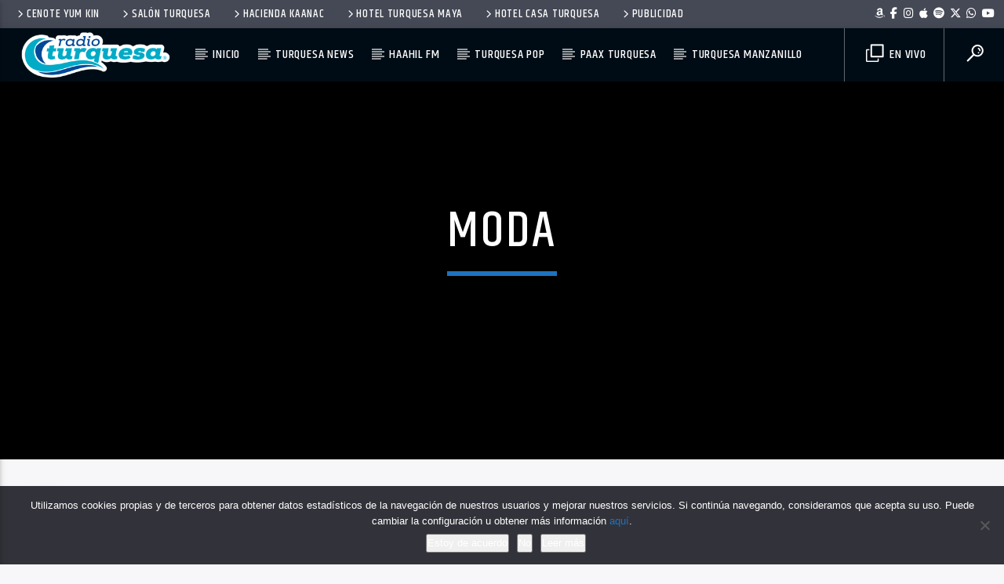

--- FILE ---
content_type: text/html; charset=utf-8
request_url: https://www.google.com/recaptcha/api2/aframe
body_size: 259
content:
<!DOCTYPE HTML><html><head><meta http-equiv="content-type" content="text/html; charset=UTF-8"></head><body><script nonce="FdSL3ONYb0A_TP6RxyVi2w">/** Anti-fraud and anti-abuse applications only. See google.com/recaptcha */ try{var clients={'sodar':'https://pagead2.googlesyndication.com/pagead/sodar?'};window.addEventListener("message",function(a){try{if(a.source===window.parent){var b=JSON.parse(a.data);var c=clients[b['id']];if(c){var d=document.createElement('img');d.src=c+b['params']+'&rc='+(localStorage.getItem("rc::a")?sessionStorage.getItem("rc::b"):"");window.document.body.appendChild(d);sessionStorage.setItem("rc::e",parseInt(sessionStorage.getItem("rc::e")||0)+1);localStorage.setItem("rc::h",'1768841824425');}}}catch(b){}});window.parent.postMessage("_grecaptcha_ready", "*");}catch(b){}</script></body></html>

--- FILE ---
content_type: text/plain; charset=UTF-8
request_url: https://rt.upnify.com/socket.io/?EIO=4&transport=polling&t=PlNC4Pj
body_size: 118
content:
0{"sid":"1wJ_LMjMI1K0UFjjGund","upgrades":["websocket"],"pingInterval":25000,"pingTimeout":20000,"maxPayload":1000000}

--- FILE ---
content_type: text/plain; charset=UTF-8
request_url: https://rt.upnify.com/socket.io/?EIO=4&transport=polling&t=PlNC4W8&sid=1wJ_LMjMI1K0UFjjGund
body_size: 61
content:
40{"sid":"6dXPMACyc8h4pbPRGuni","pid":"3LOniYSBmG-fH5B9Gunj"}